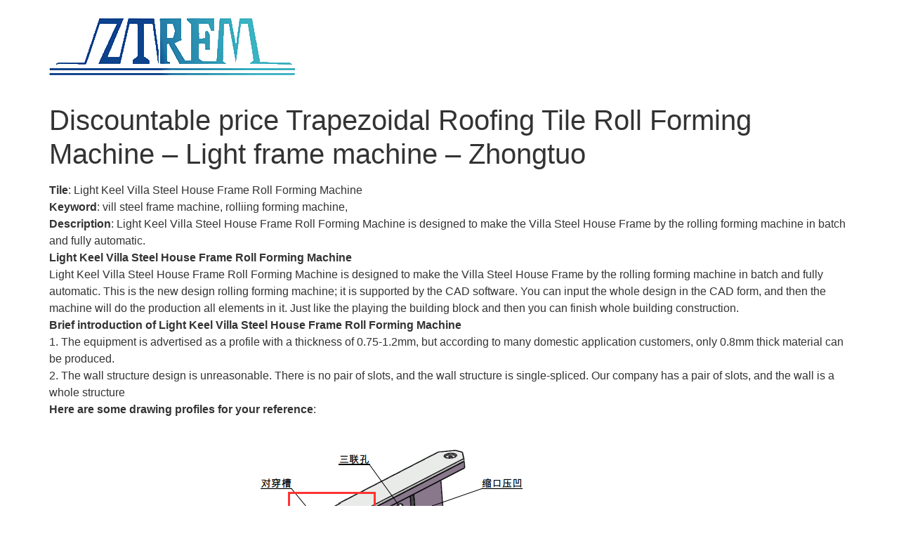

--- FILE ---
content_type: text/html; charset=UTF-8
request_url: https://www.machinefactroy.com/discountable-price-trapezoidal-roofing-tile-roll-forming-machine-light-frame-machine-zhongtuo
body_size: 7133
content:

<!doctype html>
<html lang="en-US">
<head>
	<meta charset="UTF-8">
	<meta name="viewport" content="width=device-width, initial-scale=1">
	<link rel="profile" href="https://gmpg.org/xfn/11">
	<title>Discountable price Trapezoidal Roofing Tile Roll Forming Machine &#8211;
 Light frame machine &#8211; Zhongtuo &#8211; Roll Forming Machine,Roofing Sheet Machine,Gutter Making Machine &#8211; Zhongtuo</title>
<meta name='robots' content='max-image-preview:large' />
<link rel="alternate" type="application/rss+xml" title="Roll Forming Machine,Roofing Sheet Machine,Gutter Making Machine - Zhongtuo &raquo; Feed" href="https://www.machinefactroy.com/feed" />
<link rel="alternate" type="application/rss+xml" title="Roll Forming Machine,Roofing Sheet Machine,Gutter Making Machine - Zhongtuo &raquo; Comments Feed" href="https://www.machinefactroy.com/comments/feed" />
<script>
window._wpemojiSettings = {"baseUrl":"https:\/\/s.w.org\/images\/core\/emoji\/14.0.0\/72x72\/","ext":".png","svgUrl":"https:\/\/s.w.org\/images\/core\/emoji\/14.0.0\/svg\/","svgExt":".svg","source":{"concatemoji":"https:\/\/www.machinefactroy.com\/wp-includes\/js\/wp-emoji-release.min.js?ver=6.2.8"}};
/*! This file is auto-generated */
!function(e,a,t){var n,r,o,i=a.createElement("canvas"),p=i.getContext&&i.getContext("2d");function s(e,t){p.clearRect(0,0,i.width,i.height),p.fillText(e,0,0);e=i.toDataURL();return p.clearRect(0,0,i.width,i.height),p.fillText(t,0,0),e===i.toDataURL()}function c(e){var t=a.createElement("script");t.src=e,t.defer=t.type="text/javascript",a.getElementsByTagName("head")[0].appendChild(t)}for(o=Array("flag","emoji"),t.supports={everything:!0,everythingExceptFlag:!0},r=0;r<o.length;r++)t.supports[o[r]]=function(e){if(p&&p.fillText)switch(p.textBaseline="top",p.font="600 32px Arial",e){case"flag":return s("\ud83c\udff3\ufe0f\u200d\u26a7\ufe0f","\ud83c\udff3\ufe0f\u200b\u26a7\ufe0f")?!1:!s("\ud83c\uddfa\ud83c\uddf3","\ud83c\uddfa\u200b\ud83c\uddf3")&&!s("\ud83c\udff4\udb40\udc67\udb40\udc62\udb40\udc65\udb40\udc6e\udb40\udc67\udb40\udc7f","\ud83c\udff4\u200b\udb40\udc67\u200b\udb40\udc62\u200b\udb40\udc65\u200b\udb40\udc6e\u200b\udb40\udc67\u200b\udb40\udc7f");case"emoji":return!s("\ud83e\udef1\ud83c\udffb\u200d\ud83e\udef2\ud83c\udfff","\ud83e\udef1\ud83c\udffb\u200b\ud83e\udef2\ud83c\udfff")}return!1}(o[r]),t.supports.everything=t.supports.everything&&t.supports[o[r]],"flag"!==o[r]&&(t.supports.everythingExceptFlag=t.supports.everythingExceptFlag&&t.supports[o[r]]);t.supports.everythingExceptFlag=t.supports.everythingExceptFlag&&!t.supports.flag,t.DOMReady=!1,t.readyCallback=function(){t.DOMReady=!0},t.supports.everything||(n=function(){t.readyCallback()},a.addEventListener?(a.addEventListener("DOMContentLoaded",n,!1),e.addEventListener("load",n,!1)):(e.attachEvent("onload",n),a.attachEvent("onreadystatechange",function(){"complete"===a.readyState&&t.readyCallback()})),(e=t.source||{}).concatemoji?c(e.concatemoji):e.wpemoji&&e.twemoji&&(c(e.twemoji),c(e.wpemoji)))}(window,document,window._wpemojiSettings);
</script>
<style>
img.wp-smiley,
img.emoji {
	display: inline !important;
	border: none !important;
	box-shadow: none !important;
	height: 1em !important;
	width: 1em !important;
	margin: 0 0.07em !important;
	vertical-align: -0.1em !important;
	background: none !important;
	padding: 0 !important;
}
</style>
	<link rel='stylesheet' id='wp-block-library-css' href='https://www.machinefactroy.com/wp-includes/css/dist/block-library/style.min.css?ver=6.2.8' media='all' />
<link rel='stylesheet' id='classic-theme-styles-css' href='https://www.machinefactroy.com/wp-includes/css/classic-themes.min.css?ver=6.2.8' media='all' />
<style id='global-styles-inline-css'>
body{--wp--preset--color--black: #000000;--wp--preset--color--cyan-bluish-gray: #abb8c3;--wp--preset--color--white: #ffffff;--wp--preset--color--pale-pink: #f78da7;--wp--preset--color--vivid-red: #cf2e2e;--wp--preset--color--luminous-vivid-orange: #ff6900;--wp--preset--color--luminous-vivid-amber: #fcb900;--wp--preset--color--light-green-cyan: #7bdcb5;--wp--preset--color--vivid-green-cyan: #00d084;--wp--preset--color--pale-cyan-blue: #8ed1fc;--wp--preset--color--vivid-cyan-blue: #0693e3;--wp--preset--color--vivid-purple: #9b51e0;--wp--preset--gradient--vivid-cyan-blue-to-vivid-purple: linear-gradient(135deg,rgba(6,147,227,1) 0%,rgb(155,81,224) 100%);--wp--preset--gradient--light-green-cyan-to-vivid-green-cyan: linear-gradient(135deg,rgb(122,220,180) 0%,rgb(0,208,130) 100%);--wp--preset--gradient--luminous-vivid-amber-to-luminous-vivid-orange: linear-gradient(135deg,rgba(252,185,0,1) 0%,rgba(255,105,0,1) 100%);--wp--preset--gradient--luminous-vivid-orange-to-vivid-red: linear-gradient(135deg,rgba(255,105,0,1) 0%,rgb(207,46,46) 100%);--wp--preset--gradient--very-light-gray-to-cyan-bluish-gray: linear-gradient(135deg,rgb(238,238,238) 0%,rgb(169,184,195) 100%);--wp--preset--gradient--cool-to-warm-spectrum: linear-gradient(135deg,rgb(74,234,220) 0%,rgb(151,120,209) 20%,rgb(207,42,186) 40%,rgb(238,44,130) 60%,rgb(251,105,98) 80%,rgb(254,248,76) 100%);--wp--preset--gradient--blush-light-purple: linear-gradient(135deg,rgb(255,206,236) 0%,rgb(152,150,240) 100%);--wp--preset--gradient--blush-bordeaux: linear-gradient(135deg,rgb(254,205,165) 0%,rgb(254,45,45) 50%,rgb(107,0,62) 100%);--wp--preset--gradient--luminous-dusk: linear-gradient(135deg,rgb(255,203,112) 0%,rgb(199,81,192) 50%,rgb(65,88,208) 100%);--wp--preset--gradient--pale-ocean: linear-gradient(135deg,rgb(255,245,203) 0%,rgb(182,227,212) 50%,rgb(51,167,181) 100%);--wp--preset--gradient--electric-grass: linear-gradient(135deg,rgb(202,248,128) 0%,rgb(113,206,126) 100%);--wp--preset--gradient--midnight: linear-gradient(135deg,rgb(2,3,129) 0%,rgb(40,116,252) 100%);--wp--preset--duotone--dark-grayscale: url('#wp-duotone-dark-grayscale');--wp--preset--duotone--grayscale: url('#wp-duotone-grayscale');--wp--preset--duotone--purple-yellow: url('#wp-duotone-purple-yellow');--wp--preset--duotone--blue-red: url('#wp-duotone-blue-red');--wp--preset--duotone--midnight: url('#wp-duotone-midnight');--wp--preset--duotone--magenta-yellow: url('#wp-duotone-magenta-yellow');--wp--preset--duotone--purple-green: url('#wp-duotone-purple-green');--wp--preset--duotone--blue-orange: url('#wp-duotone-blue-orange');--wp--preset--font-size--small: 13px;--wp--preset--font-size--medium: 20px;--wp--preset--font-size--large: 36px;--wp--preset--font-size--x-large: 42px;--wp--preset--spacing--20: 0.44rem;--wp--preset--spacing--30: 0.67rem;--wp--preset--spacing--40: 1rem;--wp--preset--spacing--50: 1.5rem;--wp--preset--spacing--60: 2.25rem;--wp--preset--spacing--70: 3.38rem;--wp--preset--spacing--80: 5.06rem;--wp--preset--shadow--natural: 6px 6px 9px rgba(0, 0, 0, 0.2);--wp--preset--shadow--deep: 12px 12px 50px rgba(0, 0, 0, 0.4);--wp--preset--shadow--sharp: 6px 6px 0px rgba(0, 0, 0, 0.2);--wp--preset--shadow--outlined: 6px 6px 0px -3px rgba(255, 255, 255, 1), 6px 6px rgba(0, 0, 0, 1);--wp--preset--shadow--crisp: 6px 6px 0px rgba(0, 0, 0, 1);}:where(.is-layout-flex){gap: 0.5em;}body .is-layout-flow > .alignleft{float: left;margin-inline-start: 0;margin-inline-end: 2em;}body .is-layout-flow > .alignright{float: right;margin-inline-start: 2em;margin-inline-end: 0;}body .is-layout-flow > .aligncenter{margin-left: auto !important;margin-right: auto !important;}body .is-layout-constrained > .alignleft{float: left;margin-inline-start: 0;margin-inline-end: 2em;}body .is-layout-constrained > .alignright{float: right;margin-inline-start: 2em;margin-inline-end: 0;}body .is-layout-constrained > .aligncenter{margin-left: auto !important;margin-right: auto !important;}body .is-layout-constrained > :where(:not(.alignleft):not(.alignright):not(.alignfull)){max-width: var(--wp--style--global--content-size);margin-left: auto !important;margin-right: auto !important;}body .is-layout-constrained > .alignwide{max-width: var(--wp--style--global--wide-size);}body .is-layout-flex{display: flex;}body .is-layout-flex{flex-wrap: wrap;align-items: center;}body .is-layout-flex > *{margin: 0;}:where(.wp-block-columns.is-layout-flex){gap: 2em;}.has-black-color{color: var(--wp--preset--color--black) !important;}.has-cyan-bluish-gray-color{color: var(--wp--preset--color--cyan-bluish-gray) !important;}.has-white-color{color: var(--wp--preset--color--white) !important;}.has-pale-pink-color{color: var(--wp--preset--color--pale-pink) !important;}.has-vivid-red-color{color: var(--wp--preset--color--vivid-red) !important;}.has-luminous-vivid-orange-color{color: var(--wp--preset--color--luminous-vivid-orange) !important;}.has-luminous-vivid-amber-color{color: var(--wp--preset--color--luminous-vivid-amber) !important;}.has-light-green-cyan-color{color: var(--wp--preset--color--light-green-cyan) !important;}.has-vivid-green-cyan-color{color: var(--wp--preset--color--vivid-green-cyan) !important;}.has-pale-cyan-blue-color{color: var(--wp--preset--color--pale-cyan-blue) !important;}.has-vivid-cyan-blue-color{color: var(--wp--preset--color--vivid-cyan-blue) !important;}.has-vivid-purple-color{color: var(--wp--preset--color--vivid-purple) !important;}.has-black-background-color{background-color: var(--wp--preset--color--black) !important;}.has-cyan-bluish-gray-background-color{background-color: var(--wp--preset--color--cyan-bluish-gray) !important;}.has-white-background-color{background-color: var(--wp--preset--color--white) !important;}.has-pale-pink-background-color{background-color: var(--wp--preset--color--pale-pink) !important;}.has-vivid-red-background-color{background-color: var(--wp--preset--color--vivid-red) !important;}.has-luminous-vivid-orange-background-color{background-color: var(--wp--preset--color--luminous-vivid-orange) !important;}.has-luminous-vivid-amber-background-color{background-color: var(--wp--preset--color--luminous-vivid-amber) !important;}.has-light-green-cyan-background-color{background-color: var(--wp--preset--color--light-green-cyan) !important;}.has-vivid-green-cyan-background-color{background-color: var(--wp--preset--color--vivid-green-cyan) !important;}.has-pale-cyan-blue-background-color{background-color: var(--wp--preset--color--pale-cyan-blue) !important;}.has-vivid-cyan-blue-background-color{background-color: var(--wp--preset--color--vivid-cyan-blue) !important;}.has-vivid-purple-background-color{background-color: var(--wp--preset--color--vivid-purple) !important;}.has-black-border-color{border-color: var(--wp--preset--color--black) !important;}.has-cyan-bluish-gray-border-color{border-color: var(--wp--preset--color--cyan-bluish-gray) !important;}.has-white-border-color{border-color: var(--wp--preset--color--white) !important;}.has-pale-pink-border-color{border-color: var(--wp--preset--color--pale-pink) !important;}.has-vivid-red-border-color{border-color: var(--wp--preset--color--vivid-red) !important;}.has-luminous-vivid-orange-border-color{border-color: var(--wp--preset--color--luminous-vivid-orange) !important;}.has-luminous-vivid-amber-border-color{border-color: var(--wp--preset--color--luminous-vivid-amber) !important;}.has-light-green-cyan-border-color{border-color: var(--wp--preset--color--light-green-cyan) !important;}.has-vivid-green-cyan-border-color{border-color: var(--wp--preset--color--vivid-green-cyan) !important;}.has-pale-cyan-blue-border-color{border-color: var(--wp--preset--color--pale-cyan-blue) !important;}.has-vivid-cyan-blue-border-color{border-color: var(--wp--preset--color--vivid-cyan-blue) !important;}.has-vivid-purple-border-color{border-color: var(--wp--preset--color--vivid-purple) !important;}.has-vivid-cyan-blue-to-vivid-purple-gradient-background{background: var(--wp--preset--gradient--vivid-cyan-blue-to-vivid-purple) !important;}.has-light-green-cyan-to-vivid-green-cyan-gradient-background{background: var(--wp--preset--gradient--light-green-cyan-to-vivid-green-cyan) !important;}.has-luminous-vivid-amber-to-luminous-vivid-orange-gradient-background{background: var(--wp--preset--gradient--luminous-vivid-amber-to-luminous-vivid-orange) !important;}.has-luminous-vivid-orange-to-vivid-red-gradient-background{background: var(--wp--preset--gradient--luminous-vivid-orange-to-vivid-red) !important;}.has-very-light-gray-to-cyan-bluish-gray-gradient-background{background: var(--wp--preset--gradient--very-light-gray-to-cyan-bluish-gray) !important;}.has-cool-to-warm-spectrum-gradient-background{background: var(--wp--preset--gradient--cool-to-warm-spectrum) !important;}.has-blush-light-purple-gradient-background{background: var(--wp--preset--gradient--blush-light-purple) !important;}.has-blush-bordeaux-gradient-background{background: var(--wp--preset--gradient--blush-bordeaux) !important;}.has-luminous-dusk-gradient-background{background: var(--wp--preset--gradient--luminous-dusk) !important;}.has-pale-ocean-gradient-background{background: var(--wp--preset--gradient--pale-ocean) !important;}.has-electric-grass-gradient-background{background: var(--wp--preset--gradient--electric-grass) !important;}.has-midnight-gradient-background{background: var(--wp--preset--gradient--midnight) !important;}.has-small-font-size{font-size: var(--wp--preset--font-size--small) !important;}.has-medium-font-size{font-size: var(--wp--preset--font-size--medium) !important;}.has-large-font-size{font-size: var(--wp--preset--font-size--large) !important;}.has-x-large-font-size{font-size: var(--wp--preset--font-size--x-large) !important;}
.wp-block-navigation a:where(:not(.wp-element-button)){color: inherit;}
:where(.wp-block-columns.is-layout-flex){gap: 2em;}
.wp-block-pullquote{font-size: 1.5em;line-height: 1.6;}
</style>
<link rel='stylesheet' id='hello-elementor-css' href='https://www.machinefactroy.com/wp-content/themes/hello-elementor/style.min.css?ver=2.8.1' media='all' />
<link rel='stylesheet' id='hello-elementor-theme-style-css' href='https://www.machinefactroy.com/wp-content/themes/hello-elementor/theme.min.css?ver=2.8.1' media='all' />
<link rel="https://api.w.org/" href="https://www.machinefactroy.com/wp-json/" /><link rel="alternate" type="application/json" href="https://www.machinefactroy.com/wp-json/wp/v2/posts/3306" /><link rel="EditURI" type="application/rsd+xml" title="RSD" href="https://www.machinefactroy.com/xmlrpc.php?rsd" />
<link rel="wlwmanifest" type="application/wlwmanifest+xml" href="https://www.machinefactroy.com/wp-includes/wlwmanifest.xml" />
<meta name="generator" content="WordPress 6.2.8" />
<link rel="canonical" href="https://www.machinefactroy.com/discountable-price-trapezoidal-roofing-tile-roll-forming-machine-light-frame-machine-zhongtuo" />
<link rel='shortlink' href='https://www.machinefactroy.com/?p=3306' />
<link rel="alternate" type="application/json+oembed" href="https://www.machinefactroy.com/wp-json/oembed/1.0/embed?url=https%3A%2F%2Fwww.machinefactroy.com%2Fdiscountable-price-trapezoidal-roofing-tile-roll-forming-machine-light-frame-machine-zhongtuo" />
<link rel="alternate" type="text/xml+oembed" href="https://www.machinefactroy.com/wp-json/oembed/1.0/embed?url=https%3A%2F%2Fwww.machinefactroy.com%2Fdiscountable-price-trapezoidal-roofing-tile-roll-forming-machine-light-frame-machine-zhongtuo&#038;format=xml" />
<link rel="icon" href="https://www.machinefactroy.com/wp-content/uploads/2023/07/ZTRFM-ico-150x150.png" sizes="32x32" />
<link rel="icon" href="https://www.machinefactroy.com/wp-content/uploads/2023/07/ZTRFM-ico-300x300.png" sizes="192x192" />
<link rel="apple-touch-icon" href="https://www.machinefactroy.com/wp-content/uploads/2023/07/ZTRFM-ico-300x300.png" />
<meta name="msapplication-TileImage" content="https://www.machinefactroy.com/wp-content/uploads/2023/07/ZTRFM-ico-300x300.png" />
</head>
<body class="post-template-default single single-post postid-3306 single-format-standard wp-custom-logo">

<svg xmlns="http://www.w3.org/2000/svg" viewBox="0 0 0 0" width="0" height="0" focusable="false" role="none" style="visibility: hidden; position: absolute; left: -9999px; overflow: hidden;" ><defs><filter id="wp-duotone-dark-grayscale"><feColorMatrix color-interpolation-filters="sRGB" type="matrix" values=" .299 .587 .114 0 0 .299 .587 .114 0 0 .299 .587 .114 0 0 .299 .587 .114 0 0 " /><feComponentTransfer color-interpolation-filters="sRGB" ><feFuncR type="table" tableValues="0 0.49803921568627" /><feFuncG type="table" tableValues="0 0.49803921568627" /><feFuncB type="table" tableValues="0 0.49803921568627" /><feFuncA type="table" tableValues="1 1" /></feComponentTransfer><feComposite in2="SourceGraphic" operator="in" /></filter></defs></svg><svg xmlns="http://www.w3.org/2000/svg" viewBox="0 0 0 0" width="0" height="0" focusable="false" role="none" style="visibility: hidden; position: absolute; left: -9999px; overflow: hidden;" ><defs><filter id="wp-duotone-grayscale"><feColorMatrix color-interpolation-filters="sRGB" type="matrix" values=" .299 .587 .114 0 0 .299 .587 .114 0 0 .299 .587 .114 0 0 .299 .587 .114 0 0 " /><feComponentTransfer color-interpolation-filters="sRGB" ><feFuncR type="table" tableValues="0 1" /><feFuncG type="table" tableValues="0 1" /><feFuncB type="table" tableValues="0 1" /><feFuncA type="table" tableValues="1 1" /></feComponentTransfer><feComposite in2="SourceGraphic" operator="in" /></filter></defs></svg><svg xmlns="http://www.w3.org/2000/svg" viewBox="0 0 0 0" width="0" height="0" focusable="false" role="none" style="visibility: hidden; position: absolute; left: -9999px; overflow: hidden;" ><defs><filter id="wp-duotone-purple-yellow"><feColorMatrix color-interpolation-filters="sRGB" type="matrix" values=" .299 .587 .114 0 0 .299 .587 .114 0 0 .299 .587 .114 0 0 .299 .587 .114 0 0 " /><feComponentTransfer color-interpolation-filters="sRGB" ><feFuncR type="table" tableValues="0.54901960784314 0.98823529411765" /><feFuncG type="table" tableValues="0 1" /><feFuncB type="table" tableValues="0.71764705882353 0.25490196078431" /><feFuncA type="table" tableValues="1 1" /></feComponentTransfer><feComposite in2="SourceGraphic" operator="in" /></filter></defs></svg><svg xmlns="http://www.w3.org/2000/svg" viewBox="0 0 0 0" width="0" height="0" focusable="false" role="none" style="visibility: hidden; position: absolute; left: -9999px; overflow: hidden;" ><defs><filter id="wp-duotone-blue-red"><feColorMatrix color-interpolation-filters="sRGB" type="matrix" values=" .299 .587 .114 0 0 .299 .587 .114 0 0 .299 .587 .114 0 0 .299 .587 .114 0 0 " /><feComponentTransfer color-interpolation-filters="sRGB" ><feFuncR type="table" tableValues="0 1" /><feFuncG type="table" tableValues="0 0.27843137254902" /><feFuncB type="table" tableValues="0.5921568627451 0.27843137254902" /><feFuncA type="table" tableValues="1 1" /></feComponentTransfer><feComposite in2="SourceGraphic" operator="in" /></filter></defs></svg><svg xmlns="http://www.w3.org/2000/svg" viewBox="0 0 0 0" width="0" height="0" focusable="false" role="none" style="visibility: hidden; position: absolute; left: -9999px; overflow: hidden;" ><defs><filter id="wp-duotone-midnight"><feColorMatrix color-interpolation-filters="sRGB" type="matrix" values=" .299 .587 .114 0 0 .299 .587 .114 0 0 .299 .587 .114 0 0 .299 .587 .114 0 0 " /><feComponentTransfer color-interpolation-filters="sRGB" ><feFuncR type="table" tableValues="0 0" /><feFuncG type="table" tableValues="0 0.64705882352941" /><feFuncB type="table" tableValues="0 1" /><feFuncA type="table" tableValues="1 1" /></feComponentTransfer><feComposite in2="SourceGraphic" operator="in" /></filter></defs></svg><svg xmlns="http://www.w3.org/2000/svg" viewBox="0 0 0 0" width="0" height="0" focusable="false" role="none" style="visibility: hidden; position: absolute; left: -9999px; overflow: hidden;" ><defs><filter id="wp-duotone-magenta-yellow"><feColorMatrix color-interpolation-filters="sRGB" type="matrix" values=" .299 .587 .114 0 0 .299 .587 .114 0 0 .299 .587 .114 0 0 .299 .587 .114 0 0 " /><feComponentTransfer color-interpolation-filters="sRGB" ><feFuncR type="table" tableValues="0.78039215686275 1" /><feFuncG type="table" tableValues="0 0.94901960784314" /><feFuncB type="table" tableValues="0.35294117647059 0.47058823529412" /><feFuncA type="table" tableValues="1 1" /></feComponentTransfer><feComposite in2="SourceGraphic" operator="in" /></filter></defs></svg><svg xmlns="http://www.w3.org/2000/svg" viewBox="0 0 0 0" width="0" height="0" focusable="false" role="none" style="visibility: hidden; position: absolute; left: -9999px; overflow: hidden;" ><defs><filter id="wp-duotone-purple-green"><feColorMatrix color-interpolation-filters="sRGB" type="matrix" values=" .299 .587 .114 0 0 .299 .587 .114 0 0 .299 .587 .114 0 0 .299 .587 .114 0 0 " /><feComponentTransfer color-interpolation-filters="sRGB" ><feFuncR type="table" tableValues="0.65098039215686 0.40392156862745" /><feFuncG type="table" tableValues="0 1" /><feFuncB type="table" tableValues="0.44705882352941 0.4" /><feFuncA type="table" tableValues="1 1" /></feComponentTransfer><feComposite in2="SourceGraphic" operator="in" /></filter></defs></svg><svg xmlns="http://www.w3.org/2000/svg" viewBox="0 0 0 0" width="0" height="0" focusable="false" role="none" style="visibility: hidden; position: absolute; left: -9999px; overflow: hidden;" ><defs><filter id="wp-duotone-blue-orange"><feColorMatrix color-interpolation-filters="sRGB" type="matrix" values=" .299 .587 .114 0 0 .299 .587 .114 0 0 .299 .587 .114 0 0 .299 .587 .114 0 0 " /><feComponentTransfer color-interpolation-filters="sRGB" ><feFuncR type="table" tableValues="0.098039215686275 1" /><feFuncG type="table" tableValues="0 0.66274509803922" /><feFuncB type="table" tableValues="0.84705882352941 0.41960784313725" /><feFuncA type="table" tableValues="1 1" /></feComponentTransfer><feComposite in2="SourceGraphic" operator="in" /></filter></defs></svg>
<a class="skip-link screen-reader-text" href="#content">Skip to content</a>


<header id="site-header" class="site-header" role="banner">

	<div class="site-branding">
		<a href="https://www.machinefactroy.com/" class="custom-logo-link" rel="home"><img width="350" height="100" src="https://www.machinefactroy.com/wp-content/uploads/2023/07/ztrfm-logo.png" class="custom-logo" alt="Roll Forming Machine,Roofing Sheet Machine,Gutter Making Machine &#8211; Zhongtuo" decoding="async" srcset="https://www.machinefactroy.com/wp-content/uploads/2023/07/ztrfm-logo.png 350w, https://www.machinefactroy.com/wp-content/uploads/2023/07/ztrfm-logo-300x86.png 300w" sizes="(max-width: 350px) 100vw, 350px" /></a>	</div>

	</header>

<main id="content" class="site-main post-3306 post type-post status-publish format-standard hentry category-uncategorized">

			<header class="page-header">
			<h1 class="entry-title">Discountable price Trapezoidal Roofing Tile Roll Forming Machine &#8211;
 Light frame machine &#8211; Zhongtuo</h1>		</header>
	
	<div class="page-content">
		<p><span style="font-size: medium;font-family: arial, helvetica, sans-serif"><b>Tile</b>: Light Keel Villa Steel House Frame Roll Forming Machine<b></b></span><br />
<span style="font-size: medium;font-family: arial, helvetica, sans-serif"><b>Keyword</b>: vill steel frame machine, rolliing forming machine,</span><br />
<span style="font-size: medium;font-family: arial, helvetica, sans-serif"><b>Description</b>: Light Keel Villa Steel House Frame Roll Forming Machine is designed to make the Villa Steel House Frame by the rolling forming machine in batch and fully automatic.</span><br />
<span style="font-size: medium;font-family: arial, helvetica, sans-serif"><b>Light Keel Villa Steel House Frame Roll Forming Machine</b><b></b></span><br />
<span style="font-size: medium;font-family: arial, helvetica, sans-serif">Light Keel Villa Steel House Frame Roll Forming Machine is designed to make the Villa Steel House Frame by the rolling forming machine in batch and fully automatic. This is the new design rolling forming machine; it is supported by the CAD software. You can input the whole design in the CAD form, and then the machine will do the production all elements in it. Just like the playing the building block and then you can finish whole building construction.</span><br />
<span style="font-size: medium;font-family: arial, helvetica, sans-serif"><b>Brief introduction of </b><b>Light Keel Villa Steel House Frame Roll Forming Machine</b><b></b></span><br />
<span style="font-size: medium;font-family: arial, helvetica, sans-serif">1. The equipment is advertised as a profile with a thickness of 0.75-1.2mm, but according to many domestic application customers, only 0.8mm thick material can be produced.</span><br />
<span style="font-size: medium;font-family: arial, helvetica, sans-serif">2. The wall structure design is unreasonable. There is no pair of slots, and the wall structure is single-spliced. Our company has a pair of slots, and the wall is a whole structure</span><br />
<span style="font-size: medium;font-family: arial, helvetica, sans-serif"><b>Here are some drawing profiles for your reference</b>:</span><br />
<span style="font-size: medium;font-family: arial, helvetica, sans-serif"> <img decoding="async" class="alignnone size-full wp-image-1292" alt="Light frame machine (1)" src="https://www.machinefactroy.com/uploads/f3891fff.png" /></span><br />
<span style="font-size: medium;font-family: arial, helvetica, sans-serif"><img decoding="async" class="alignnone size-full wp-image-1293" alt="Light frame machine (2)" src="https://www.machinefactroy.com/uploads/10d5ac1e.png" /></span><br />
<span style="font-size: medium;font-family: arial, helvetica, sans-serif"><b>Light Keel Villa Steel House Frame Roll Forming Machine</b><b> was designed like </b><b>the</b><b> following, it is the second generation.</b><b></b></span><br />
<span style="font-size: medium;font-family: arial, helvetica, sans-serif"><b> </b></span><br />
<span style="font-size: medium;font-family: arial, helvetica, sans-serif"><b> <img decoding="async" class="alignnone size-full wp-image-1294" alt="Light frame machine (3)" src="https://www.machinefactroy.com/uploads/22b8ff77.png" /></b></span><br />
<span style="font-size: medium;font-family: arial, helvetica, sans-serif">There are three Gerernation, and many types of the Light Keel Villa Steel House Frame Roll Forming Machine. According to the layer of the building difference and then the drawing profile thickness and machine design will be different. For example, if just one layer or for drywall building, our machine C 89 is enough. If you want to make building of 6 layers, you should choose the third gerneration or use some combinations. In the following article, I will share more details of each type, this article, we only share some common characercitis for your reference.</span><br />
<span style="font-size: medium;font-family: arial, helvetica, sans-serif"><b>Advantages and characteristics of light steel house housing:</b><b></b></span><br />
<span style="font-size: medium;font-family: arial, helvetica, sans-serif">1. Strong anti-seismic and anti-storm characteristics. Generally anti-seismic level 8 or above, windproof 13 level;</span><br />
<span style="font-size: medium;font-family: arial, helvetica, sans-serif">2. Environmental protection and energy conservation, construction will not form construction waste, construction factory, mobile disassembly will not cause garbage;</span><br />
<span style="font-size: medium;font-family: arial, helvetica, sans-serif">3. Thermal insulation: saves energy by up to 70% compared to ordinary brick-concrete buildings. Light steel structure houses use external insulation methods. The method utilizes the unique properties of the thin-walled light steel structure, and the skeleton is made of a thin plastic heat-insulating moisture-proof material;</span><br />
<span style="font-size: medium;font-family: arial, helvetica, sans-serif">4. Light steel villas are low in cost and convenient to construct. And the house also has insect and fire resistance;</span><br />
<span style="font-size: medium;font-family: arial, helvetica, sans-serif">5. Personalized and convenient, you can design your own appearance, layout and room type according to your own preferences.</span><br />
<span style="font-size: medium;font-family: arial, helvetica, sans-serif">Having said that, do you know how the light steel structure villa is constructed? It is mainly composed of light steel structure skeleton + wall material + roofing material. What is the main component of the light steel structure made of? It is a light steel villa design system. After designing, it does not need to be dismantled. It is directly imported into the light steel villa equipment. It is automatically produced by design drawings. After multiple sets of rollers, it is automatically punched against perforations, connecting holes, through holes, and let Position groove, shrinkage concave, automatic numbering, automatic cutting, assembly. At present, the main comparison of such equipment in China is imported equipment, but the geographical difference is very confusing for the Chinese people. First, is the foreign equipment suitable for national conditions? Foreign thickness is mainly below 0.8mm, and it is not suitable for domestic materials. Second, will it be troublesome after overseas sales? The telephone is sold in minutes, first recharged and then sold. From the door of the door, the door-to-door service is basically three days, at least 160,000 yuan. Therefore, we should be born in time to do our own equipment. Convenient design, automatic production, and accuracy guaranteed within 1mm. We offer a variety of equipment depending on the height of the building. Check the corresponding parameters and videos according to the directory link.</span><br />
<span style="font-size: medium;font-family: arial, helvetica, sans-serif"><b>Here are some pictures about how to do the installation the finished of </b><b>Light Keel Villa Steel House Frame Roll Forming Machine</b>:</span><br />
<span style="font-size: medium;font-family: arial, helvetica, sans-serif"> </span><br />
<span style="font-size: medium;font-family: arial, helvetica, sans-serif"><b> <img decoding="async" class="alignnone size-full wp-image-1295" alt="Light frame machine (4)" src="https://www.machinefactroy.com/uploads/ea464d03.png" /> <img decoding="async" class="alignnone size-full wp-image-1296" alt="Light frame machine (5)" src="https://www.machinefactroy.com/uploads/f9dcfba2.png" /></b></span><br />
<span style="font-size: medium;font-family: arial, helvetica, sans-serif"> </span></p>
		<div class="post-tags">
					</div>
			</div>

	
</main>

	<footer id="site-footer" class="site-footer" role="contentinfo">
	</footer>


</body>
</html>
